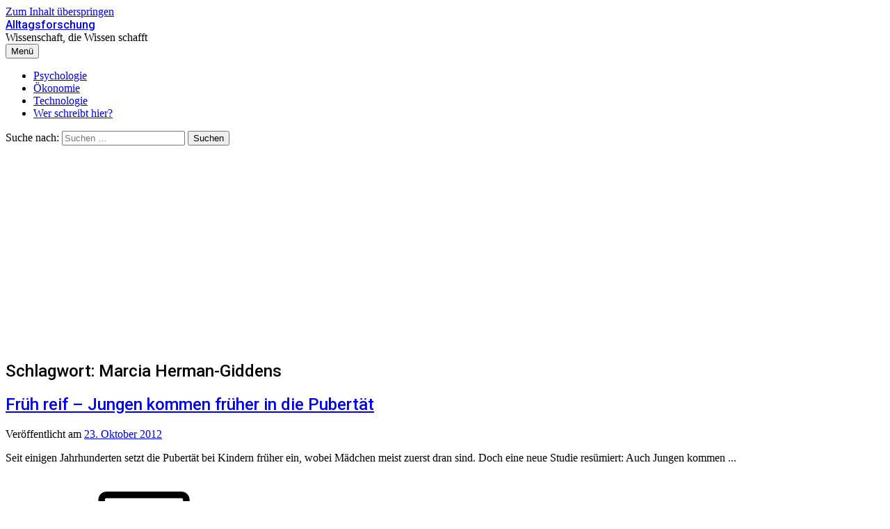

--- FILE ---
content_type: text/html; charset=utf-8
request_url: https://www.google.com/recaptcha/api2/aframe
body_size: 268
content:
<!DOCTYPE HTML><html><head><meta http-equiv="content-type" content="text/html; charset=UTF-8"></head><body><script nonce="R_kruCblzf4kGUF2QEpXQw">/** Anti-fraud and anti-abuse applications only. See google.com/recaptcha */ try{var clients={'sodar':'https://pagead2.googlesyndication.com/pagead/sodar?'};window.addEventListener("message",function(a){try{if(a.source===window.parent){var b=JSON.parse(a.data);var c=clients[b['id']];if(c){var d=document.createElement('img');d.src=c+b['params']+'&rc='+(localStorage.getItem("rc::a")?sessionStorage.getItem("rc::b"):"");window.document.body.appendChild(d);sessionStorage.setItem("rc::e",parseInt(sessionStorage.getItem("rc::e")||0)+1);localStorage.setItem("rc::h",'1769026526129');}}}catch(b){}});window.parent.postMessage("_grecaptcha_ready", "*");}catch(b){}</script></body></html>